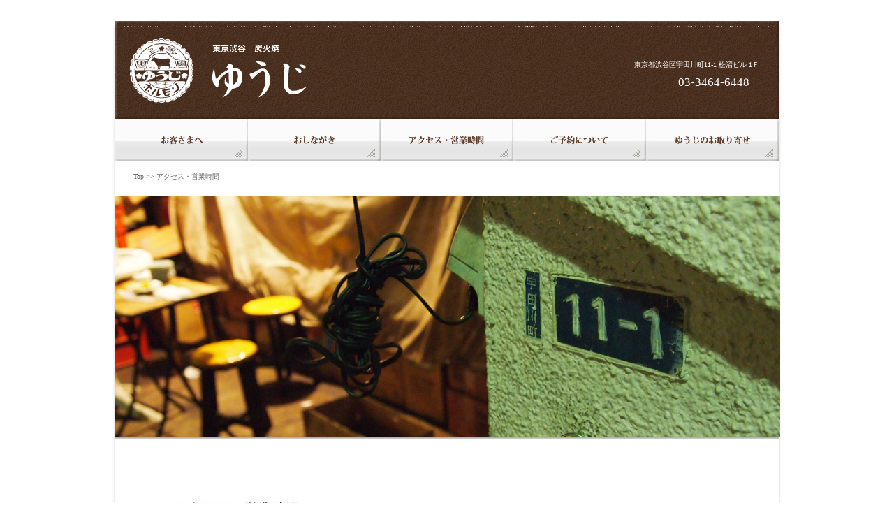

--- FILE ---
content_type: text/html
request_url: https://yakiniku-yuji.com/access/
body_size: 4466
content:
<!DOCTYPE html PUBLIC "-//W3C//DTD XHTML 1.0 Transitional//EN" "http://www.w3.org/TR/xhtml1/DTD/xhtml1-transitional.dtd">
<html xmlns="http://www.w3.org/1999/xhtml" xml:lang="ja" lang="ja">
<head>
<meta http-equiv="Content-Type" content="text/html; charset=UTF-8" />
<meta name="Keywords" content="炭火焼ゆうじ,ゆうじ,焼肉,ホルモン,和牛,和牛ホルモン,アルバイト募集,正社員募集" />
<meta name="Description" content="渋谷の地と和牛に拘り焼肉道を極めるべく日々精進。炭火焼肉ゆうじです。" />
<title>東京 渋谷 炭火焼肉ゆうじ　｜　アクセス・営業時間</title>
<link rel="stylesheet" type="text/css" href="../css/common.css" media="screen, print" />
<link rel="stylesheet" type="text/css" href="../css/access.css" media="screen, print" />
<link rel="stylesheet" type="text/css" href="../css/jquery.lightbox-0.5.css" media="screen" />

<script type="text/javascript" src="../js/jquery.js" charset="utf-8"></script>
<script type="text/javascript" src="../js/jquery.lightbox-0.5.js"></script>
<script type="text/javascript">
$(function() {  
  $('#Map a').lightBox();  
});
</script>

<script type="text/javascript" src="../js/jquery.page-scroller.js" charset="utf-8"></script>

<script type="text/javascript">

  var _gaq = _gaq || [];
  _gaq.push(['_setAccount', 'UA-922901-7']);
  _gaq.push(['_trackPageview']);

  (function() {
    var ga = document.createElement('script'); ga.type = 'text/javascript'; ga.async = true;
    ga.src = ('https:' == document.location.protocol ? 'https://ssl' : 'http://www') + '.google-analytics.com/ga.js';
    var s = document.getElementsByTagName('script')[0]; s.parentNode.insertBefore(ga, s);
  })();

</script>

</head>

<body id="TOP">

<div id="wrapper">
	<div class="Base">
<!--*************** ↓[ Header ] ***************-->
<div id="Header">
		<a href="../index.html" id="HeaderLogo">
			<h1 id="topPage"><big>東京渋谷　｜　炭火焼肉ゆうじ</big></h1>
		</a>
		<div id="Adderss">東京都渋谷区宇田川町11-1 松沼ビル 1Ｆ</div><div id="Phone">03-3464-6448</div>
		<!--========== ↓[ Global Navi ] ==========-->
		<ul id="globalNavi">
			<li><a href="../customer" id="gNavi_customer" title="お客さまへ"><big>お客さまへ</big></a></li>
			<li><a href="../menu/" id="gNavi_menu" title="おしながき"><big>おしながき</big></a></li>
			<li><a href="./" id="gNavi_access" title="アクセス・営業時間"><big>アクセス・営業時間</big></a></li>
			<li><a href="../reserve/" id="gNavi_reserve" title="ご予約について"><big>ご予約について</big></a></li>
			<li><a href="https://goo.gl/maps/McoSiCs7T4eZ6AZ58" target="_blank" id="gNavi_shop" title="ゆうじの地図"><big>地図</big></a></li>
		</ul>
		<!--========== ↑[ Global Navi ] ==========-->
</div>

<!--*************** ↓[ body ] ***************-->
    <div class="Breadcrumb"><a href="../index.html">Top</a> &gt;&gt; アクセス・営業時間</div>
    <div class="clearfix"></div>
	<div id="Main_visual">
		<div id="Main_end"></div>
	</div>

<!--*************** ↓[ breadcrumb ] ***************-->
    <div class="clearfix"></div>

	<div id="menu_title"><big>アクセス・営業時間</big></div>
	<div class="Article">
		<div id="Map"><a href="./img/map_large.jpg" title="Access Map"><img src="./img/map_small.jpg">	</a>
	</div>
	</div>

	<div class="Article_02">
		<span class="BusinessHour">【住所・電話番号】<br>
		東京都渋谷区宇田川町11-1 松沼ビル 1Ｆ<br>
		03-3464-6448<br><br>※JR渋谷駅下車徒歩10分ほど、東急ハンズ近くです。<br>
		
　　　　　　　　<br>【営業時間】<br>
		　月〜土　16:00〜23:00　(L.O.22:30)<br>
		　　
		<br>
		※夜10時以降もご入店可能です。<br>※カード、電子決済等はご利用頂けません。<br>
		<br>
		【定休日】		<br>
		　日曜・祝日<br>
		</span>


	</div>
	<a href="#Top" class="PageUp"><big>Page Up</big></a>
</div>
	
	<!--========== ↓[ footer ] ==========-->
	<div id="Footer">
	<div id="FooterLink"><a href="../" class="NoUnderLine">HOME</a> ｜ <a href="../customer/" class="NoUnderLine">お客さまへ</a> ｜ <a href="../menu/" class="NoUnderLine">おしながき</a> ｜ <a href="./" class="NoUnderLine">アクセス・営業時間</a> ｜ <a href="../reserve/" class="NoUnderLine">ご予約について</a> 
	</div>
	</div>

	<h5 id="Footer_end"><big>copyright © Sumibiyakiniku Yuji All Rights Reserved.</big></h5>
	</div>
	</div>
</body>
</html>

--- FILE ---
content_type: text/css
request_url: https://yakiniku-yuji.com/css/common.css
body_size: 5531
content:
@charset "UTF-8";
/* CSS Document */

BODY, TH, TD
{
	font-family         : "Hiragino Kaku Gothic Pro", "ＭＳ Ｐゴシック", "ヒラギノ角ゴ Pro W3", Osaka;
	font-size           : 10px;
	line-height         : 1.5em;
	color               : #333333;
	margin              : 0px;
	padding             : 0px;
}

BODY
{
	padding-top         : 30px;
	padding-bottom      : 24px;
	background          : #FFFFFF;
}

H1, H2, H3, H4, H5, UL, LI, DL, DD, A
{
	margin              : 0px;
	padding             : 0px;
}

LI
{
	list-style-type     : none;
}

IMG
{
	border              : 0px;
}

BIG
{
	display             : none;
}

.clearfix
{
	clear             : both;
}

em.menuTitle
{
	display             : none;
}


A:link    { color : #666666; }
A:visited { color : #666666; }
A:active  { color : #666666; }
A:hover   { color : #999999; }

P
{
	color: #333333;
	line-height         : 2.5em;
	margin: 0;
	padding-bottom: 10px;
}

.Bold
{
	font-weight			: bold;
}

#wrapper
{
	position            : relative;
	width               : 958px;
	margin              : auto;
	background-color    : #FFFFFF;
}

/*######################### [ Header ] #########################*/
#Header
{
	/*height              : 140px;*/
	padding-top         : 4px;
	background          : url(../common_img/header_base.jpg) no-repeat;
}

#Header:after {
    content: "";
    display: block;
    clear: both;
    height: 0px;
    overflow: hidden;
}

#HeaderLogo H1
{
	display             : block;
	width               : 253px;
	height              : 92px;
	background          : url(../common_img/logo.png) no-repeat;
	position            : absolute;
	top                 : 25px;
	left                : 25px;
}

#HeaderLogo H1#topPage
{
	background          : url(../common_img/logo.png) no-repeat;
}

#HeaderLogo A
{
	background          : url(../common_img/logo.png) no-repeat;
}


#HeaderLogo02 H1
{
	display             : block;
	width               : 111px;
	height              : 54px;
	background          : url(../common_img/logo02.gif) no-repeat;
	position            : absolute;
	top                 : 25px;
	left                : 35px;
}

#HeaderLogo02 H1#topPage
{
	background          : url(../common_img/logo02.gif);
}

#HeaderLogo02 A
{
	background          : url(../common_img/logo02.gif);
}

#Adderss
{
	display             : block;
	width               : 195px;
	height              : 43px;
	font-size           : 10px;
	position            : absolute;
	top                 : 55px;
	left                : 747px;
	color				: #FFFFFF;
}

#Phone
{
	display             : block;
	/*width               : 200px;*/
	height              : 43px;
	position            : absolute;
	top                 : 80px;
	left                : 810px;
	color				: #FFFFFF;
	font-size			: 1.7em;
}

#Header_end
{
	display             : block;
	width				: 958px;
	height				: 4px;
	margin-top          : 54px;
}

/*######################### [ Gloval Navi ] #########################*/
#Navi
{
	display             : block;
	width               : 958px;
	height              : 60px;
	padding-top         : 0px;
	margin-left         : 14px;
}

#globalNavi
{
	margin-top          : 136px;
	margin-left         : 4px;
	margin-right        : 2px;
}


#globalNavi LI
{
	display             : inline;
}

#globalNavi A
{
	display             : block;
	width               : 190px;
	height              : 60px;
	float               : left;
	text-decoration     : none;
}


A:link#gNavi_customer, A:visited#gNavi_customer     { background: url(../common_img/menu_01.jpg) no-repeat; }
A:hover#gNavi_customer                         		{ background: url(../common_img/menu_01.jpg) no-repeat 0 -60px; }

A:link#gNavi_menu, A:visited#gNavi_menu	  			{ background: url(../common_img/menu_02.jpg) no-repeat; }
A:hover#gNavi_menu                        	  		{ background: url(../common_img/menu_02.jpg) no-repeat 0 -60px; }

A:link#gNavi_access, A:visited#gNavi_access  		{ background: url(../common_img/menu_03.jpg) no-repeat; }
A:hover#gNavi_access                         		{ background: url(../common_img/menu_03.jpg) no-repeat 0 -60px; }

A:link#gNavi_reserve, A:visited#gNavi_reserve		{ background: url(../common_img/menu_04.jpg) no-repeat; }
A:hover#gNavi_reserve                       	  	{ background: url(../common_img/menu_04.jpg) no-repeat 0 -60px; }

A:link#gNavi_shop, A:visited#gNavi_shop		  		{ background: url(../common_img/menu_05.jpg) no-repeat; }
A:hover#gNavi_shop                       	  		{ background: url(../common_img/menu_05.jpg) no-repeat 0 -60px; }



.Breadcrumb
{
	width				: 300px;
	height				: 20px;
	padding-top			: 15px;
    padding-bottom   	: 15px;
	padding-left		: 30px;
	color				: #666666;
}



#Footer
{
	width				: 958px;
	color               : #666666;
	height              : 51px;
    clear               : both;
   	background			: url(../common_img/base.jpg);
}

#FooterLink
{
	/*width				: 958px;*/
	height              : 20px;
	margin-top			: 0px;
	margin-left			: 230px;
	font-size           : 10px;
	font-weight			: bold;
}

#FooterLink A
{
	color				: #442818;
	font-weight			: bold;
}


#FooterLink A HOVER
{
	color				: #7C695D;
	font-weight			: bold;
}



#Footer_end
{
	display             : block;
	width				: 958px;
	height              : 65px;
	background			: url(../common_img/footer.jpg) no-repeat;
}


#Title
{
	padding-top	        : 55px;
	display             : block;
	width               : 958px;
	height              : 80px;
}

.orange
{
	color				: #FB520D;
}

.Caption
{
	font-size           : 11px;
	line-height         : 1.7em;
}

.NoUnderLine
{
	border				: 0px;
	text-decoration		: none;
}

--- FILE ---
content_type: text/css
request_url: https://yakiniku-yuji.com/css/access.css
body_size: 2279
content:
#Main_visual
{
	display             : block;
	width               : 952px;
	height              : 345px;
	margin-left			: 4px;
	float				: left;
	background          : url(../access/img/main_access.jpg) no-repeat;
}

#Main_end
{
	display             : block;
	width				: 950px;
	height				: 4px;
	margin-top          : 345px;
	float				: left;
	background			: url(../common_img/shadow_01.jpg) no-repeat;
}


.Base
{
	position            : relative;
	width				: 958px;
	heght	            : auto;
	background			: url(../common_img/base.jpg);
}

.Base:after {
    content: "";
    display: block;
    clear: both;
    height: 0px;
    overflow: hidden;
}


#menu_title
{
	display             : block;
	width				: 177px;
	height				: 21px;
	margin-top			: 93px;
	margin-left			: 90px;
	margin-right		: 768px;
	margin-bottom		: 20px;
	float				: left;
	background			: url(../access/img/title_access.jpg) no-repeat;
}

.Article
{
	width				: 400px;
	float				: left;
	margin-top          : 50px;
	margin-left         : 120px;
	color				: #333333;
}

#GoogleMap
{
	display             : inline;
	margin-top		    : 20px;
	margin-bottom       : 40px;
	margin-right        : 120px;
	float               : left;
	width               : 208px;
	height              : 47px;
	background          : url(../access/img/google.jpg) no-repeat;
}

#GoogleMap A
{
	display             : inline;
	margin-top		    : 20px;
	margin-bottom       : 40px;
	margin-right        : 120px;
	float               : left;
	width               : 800px;
	height              : 292px;
	background          : url(../access/img/google.jpg) no-repeat;
}

A:#GoogleMap		     	{ background: url(../access/img/google.jpg) no-repeat; }
A:hover#GoogleMap			{ background: url(../access/img/google.jpg) no-repeat 0 -47px; }
	

.Article_02
{
	width				: 350px;
	height				: auto;
	margin-left         : 30px;
	font-size           : 12px;
	float				: left;
	margin-top          : 50px;
	color				: #333333;
}

.BusinessHour
{
	color				: #462B19;
	line-height         : 2.2em;
	margin: 0;
	padding-bottom: 10px;	
	font-weight			: bold;
}


.PageUp
{
	display             : block;
	width				: 56px;
	height				: 10px;
	background			: url(../common_img/pageup.jpg) no-repeat;
	margin-top   	    : 80px;
	margin-left	        : 130px;
	margin-right        : 30px;
	margin-bottom       : 30px;
	float				: right;
}
